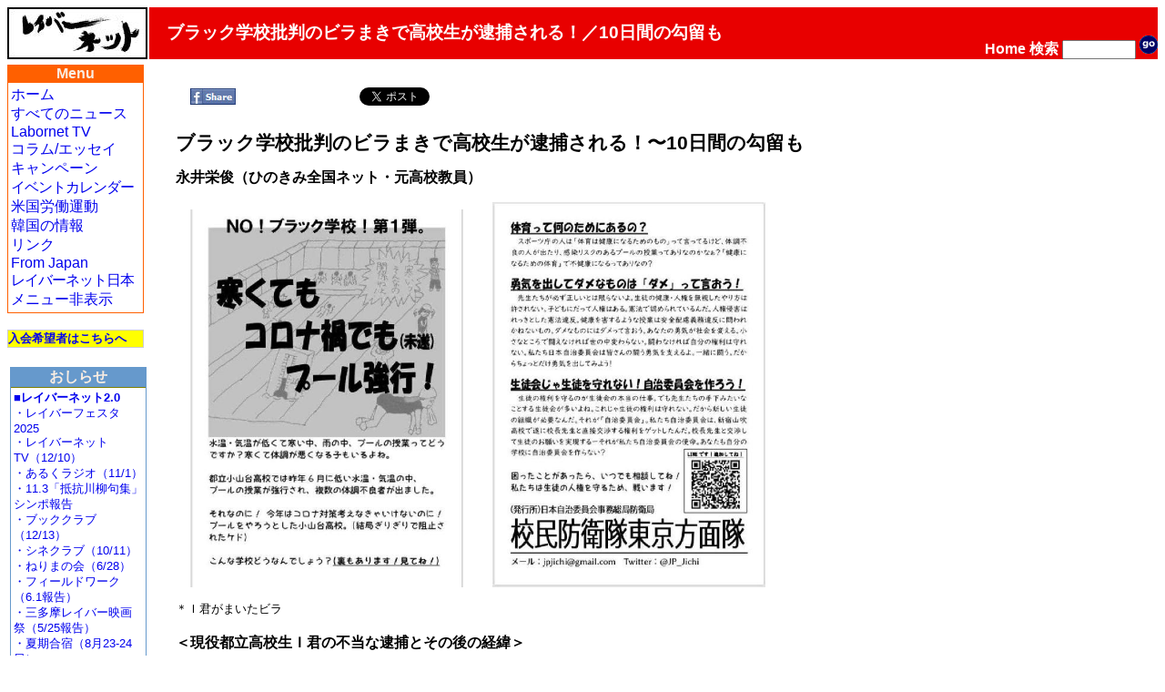

--- FILE ---
content_type: text/html; charset=EUC-JP
request_url: http://www.labornetjp.org/news/2020/0712nagai/newsitem_view
body_size: 7766
content:
<!DOCTYPE HTML PUBLIC "-//W3C//DTD HTML 4.01 Transitional//EN" "http://www.w3.org/TR/html4/loose.dtd">
<html lang="ja-JP"><head>
 <meta HTTP-EQUIV="Content-Type" CONTENT="text/html; charset=EUC-JP">
 <meta http-equiv="Content-Script-Type" content="text/javascript">
 <meta name="google-site-verification" content="41Q9QwatxmXKj-fG0RvIYNth7xAc9bgq4o022vX2n-8" />
 <title>ブラック学校批判のビラまきで高校生が逮捕される！／10日間の勾留も</title>
      <link rel="stylesheet" href="/Styles/default_css" title="Default (Trad)" type="text/css">
    <link rel="alternative stylesheet" title="Trad" type="text/css" href="/Styles/default_css">
        <META http-equiv="Content-Style-Type" content="text/css" />
  <meta property="og:title" content="ブラック学校批判のビラまきで高校生が逮捕される！／10日間の勾留も" />
<meta property="og:type" content="article" />
<meta property="og:description" content="" />
<meta property="og:url" content="http://www.labornetjp.org/news/2020/0712nagai/newsitem_view" />
<meta property="og:site_name" content="LaborNet Japan" />


  <!-- Default Links -->
<link rel="INDEX" href="http://www.labornetjp.org/">
<link rel="CONTENTS" href="http://www.labornetjp.org/recent_news">
<link rel="help" title="使い方" href="/Help">
<link rel="search" title="サイト内検索" href="/search_form">
<link rel="icon" type="image/png" href="/favicon.ico" title="アイコン">
<link rev="made" href="mailto:labor-staff@labornetjp.org">
<link rel="copyright" href="/aboutus/CopyRight">
<link rel="alternate" hreflang="en" title="From Japan" href="/fj">
<link rel="alternate" title="RSS(All)" type="application/rss+xml" href="http://www.labornetjp.org/Misc/allnews">
<link rel="alternate" title="RSS(Selected)" type="application/rss+xml" href="http://www.labornetjp.org/NewsItem/LaborNewsSummary">
<link rel="stylesheet" href="/lightbox.css">
<!-- End Default Links -->
  <script type="text/javascript" src="/jquery.js"></script>
  <script type="text/javascript" src="/jquery.cookie.js"></script>
 </head>

<body id="TOP">
<div id="fb-root"></div><script>(function(d, s, id) {var js, fjs = d.getElementsByTagName(s)[0];if (d.getElementById(id)) return;js = d.createElement(s); js.id = id;js.src = "//connect.facebook.net/ja_JP/sdk.js#xfbml=1&version=v2.5&appId=1166308960064819";fjs.parentNode.insertBefore(js, fjs);}(document, 'script', 'facebook-jssdk'));</script>
<div id="skip-nav"><a href="#content" name="0top">本文の先頭へ</a></div>

<table width="100%" border="0" cellpadding="0" cellspacing="0">
<tr>

<td align="LEFT" valign="TOP" width="154">
<a href="http://www.labornetjp.org">
<img src="http://misc.labornetjp.org/images/lnjlogoa.jpg" alt="LNJ Logo" border="0"></a>
</td>

<td class="Masthead">
ブラック学校批判のビラまきで高校生が逮捕される！／10日間の勾留も</td>

<td class="Masthead2">
<form action="http://www.labornetjp.org/search">
<a href="/" STYLE="text-decoration:none; color:#FFFFFF">Home</a>
<a href="/search_form" STYLE="text-decoration:none; color:#FFFFFF">検索</a>
<input name="SearchableText" size="8" value=""> 
<input style="border-width:0;" type="image" alt="Search Button" src="/Images/go.gif">
</form>
</td>

</tr><!-- End Title Bar -->


<tr><td colspan="3"><span style="font-size:10%">&nbsp;</span></td></tr><!-- Introduce some vertical whitespace -->

<tr>


<td width="154" valign="top"><!-- Lefthand Menu and Actions -->

<!-- Sidebar here -->
<div class="MenuBox" id="mmb0">
  <div class="MenuTitle" id="mmb1">Menu</div>
  <div class="MenuBody" id="mmb2">
	<a class="mmb2a" href="/">ホーム</a><br>
	<a class="mmb2a" href="/recent_news">すべてのニュース</a><br>
	<a class="mmb2a" href="/tv">Labornet TV</a><br>
	<a class="mmb2a" href="/Column">コラム/エッセイ</a><br>
	<a class="mmb2a" href="/CurCampaign">キャンペーン</a><br>	<span style="letter-spacing: -1px"><a class="mmb2a" href="/EventItem">イベントカレンダー</a></span><br>
	<a class="mmb2a" href="/topics/labornotes">米国労働運動</a><br>
	<a class="mmb2a" href="/worldnews/korea">韓国の情報</a><br>	<a class="mmb2a" href="/Link">リンク</a><br>
	<a class="mmb2a" href="http://labornetjp.blogspot.jp/">From Japan</a><br>
	<span style="letter-spacing: -1px"><a class="mmb2a" href="/aboutus">レイバーネット日本</a></span><br>
	<a class="mmb2a" href="menuOff">メニュー非表示</a><br>
  </div>
</div>

<br />

<div class=joinbox><a href="/join_form">入会希望者はこちらへ</a></div>
<br />

<div class=MenuBody><!-- What's New -->
<!-- center -->
<div class=WNewBox>
    <div class=WNewTitle>おしらせ</div>
    <div class=WNewBody>
    <div><a href="https://www.labornetjp2.org/"><b>■レイバーネット2.0</b></b></a><br><a href="https://www.labornetjp2.org/classification/festa/">・レイバーフェスタ2025</a><br><a href="https://www.labornetjp2.org/tv-top/">・レイバーネットTV（12/10）</a><br><a href="https://www.labornetjp2.org/radio-contents/broadcast/">・あるくラジオ（11/1）</a><br><a href="https://www.labornetjp2.org/senryu-club/1103hokoku/">・11.3「抵抗川柳句集」シンポ報告</a><br>
<a href="https://www.labornetjp2.org/specialized/book/">・ブッククラブ（12/13）</a><br><a href="https://www.labornetjp2.org/specialized/cine/">・シネクラブ（10/11）</a><br><a href="https://www.labornetjp2.org/specialized/nerima/">・ねりまの会（6/28）</a><br><a href="https://www.labornetjp2.org/activities/fieldwork/">・フィールドワーク（6.1報告）</a><br><a href="https://www.labornetjp2.org/classification/santama/">・三多摩レイバー映画祭（5/25報告）</a><br><a href="https://www.labornetjp2.org/activities/gashuku/">・夏期合宿（8月23-24日）</a>
<a href="https://www.youtube.com/uniontube55"><img src="/image/2023/youtube"><br>・レイバーネット動画</a><hr>
●<a href="/news/2025/1110ota">「太田昌国のコラム」第107回</a>（2025/11/10）<br />
●<a href="/Column/">〔週刊 本の発見〕第416回</a>（2025/12/25）<br />
●<a href="/news/2025/1106nezu">「根津公子の都教委傍聴記」</a>（2025/11/6）<br />
●<a href="/news/2025/warai164">川柳「笑い茸」NO.164</a>（2025/11/25）<br />
●<a href="/news/2025/0805tutida">フランス発・グローバルニュースNO.19</a>(2025/8/5）<br />
●<a href="/news/2025/1014pari">「飛幡祐規 パリの窓から」第101回</a>(2025/10/14）<br />
●<a href="/news/2025/1222art">「美術館めぐり」第18回</a>(2025/12/22）<br /><hr>
<a href="https://labornetjp.jimdofree.com/kanpa">★カンパのお願い</a></div><hr>
■<span style="font-style:bold">メディア系サイト</a><br><a href="http://www.cnic.jp">原子力資料情報室</a>・<a href="http://www.tanpoposya.com">たんぽぽ舎</a>・<a href="http://iwj.co.jp">岩上チャンネル（IWJ）</a>・<a href="http://www.ourplanet-tv.org">OurPlanet-TV</a>・<a href="
https://www.youtube.com/user/FukurouFoeTV/videos">フクロウFoEチャンネル</a>・<a href="http://tanakaryusaku.jp">田中龍作ジャーナル</a>・<a href="https://www.youtube.com/channel/UCoTAl82vUQlWaMQ59qGHCoQ/videos">UPLAN動画</a>・<a href="https://www.youtube.com/c/CRACtube/featured">NO HATE TV</a>・<a href="https://m.youtube.com/channel/UCb7YE3XHkvtM6Y-nBq7fAMw">なにぬねノンちゃんねる</a>・<a href="https://shiminmedia.com">市民メディア放送局</a>・<a href="https://www.youtube.com/channel/UCdRKYkHnflFS7GhzluyT6Hg">ニュース打破配信プロジェクト</a>・<a href="https://www.youtube.com/channel/UCIIhko3gMRId9cCteX1eu-Q/videos?disable_polymer=1">デモクラシータイムス</a>・<a href="http://interschooljournal.officeblog.jp">The Interschool Journal</a>・<a href="https://yumo.blue">湯本雅典HP</a>・<a href="https://ameblo.jp/satoru-kihara">アリの一言</a>・<a href="https://www.youtube.com/channel/UCTuQ8Xwc9On5I2esJ10VKQA">デモリサTV</a>・<a href="https://www.youtube.com/c/DropOutTvOnline">ボトムアップCH</a>・<a href="https://www.kyodotable.com">共同テーブル</a>・<a href="https://hanhinkonnetwork.org">反貧困ネットワーク</a>・<a href="https://jhu-wing.main.jp/jhu-tv/jhu-tv.html">JAL青空チャンネル</a>・<a href="https://www.youtube.com/channel/UCXCGi-tuVNaz_uMsVXVgriw">川島進ch</a>・<a href="https://isfweb.org/">独立言論フォーラム</a>・<a href="https://www.youtube.com/channel/UCNYWtRrq3KKVKNp9iXxJwAA">ポリタスTV</a>・<a href="https://cl-p.jp/">CLP</a>
    </div>
</div>
<!-- /center -->
</div><br /><div class=Small80><div style="background-color:#00ff00;width:148px;margin:0px 2px 0px 2px;padding:2px 2px 2px 2px;">
<div style="font-weight:bold"><img src="/Images/laborfist.jpg" style="display:inline-block;width:16px" /><a href="http://www.labornetjp.org/international">世界のLabornet</a></div>
<div style="font-size: x-small"><a href="http://www.labornet.org/">アメリカ</a>、
<a href="http://www.worldlabour.org/">中国</a>、
<a href="http://www.labournet.net/">イギリス</a>、
<a href="http://www.labournet.de/">ドイツ</a>、
<a href="http://www.labournetaustria.at/">オーストリア</a>、
<a href="http://www.nodong.net/">韓国</a>、
カナダ<a href="http://labor.net.au/">オーストラリア</a>、
<a href="http://www.labournet.dk/">デンマーク</a>、
<a href="http://sendika.org/">トルコ</a>、
<a href="http://www.labornetjp.org/">日本</a>
</div></div></div><br />      
<table class="ActionBox" bgcolor="#FFDDDD" width="150">

 <tr class="GuestActions">
  <td class="ActionTitle">
   <img src="http://www.labornetjp.org/p_/User_icon" align="left" alt="User">
   Guest
  </td>
 </tr>
 <tr class="GuestActions">
  <td>
       <a href="http://www.labornetjp.org/login_form">ログイン</a><br>
     </td>
 </tr>
 <tr class="GuestActions">
  <td>
              <a href="/domail">情報提供</a><br>
        </td>
 </tr>


 <tr class="GuestActions">
  <td class="ActionTitle">
             <img src="http://www.labornetjp.org/newsitem_icon.gif" align="left" alt="News Item" />
          0712nagai
      </td>
 </tr>
 <tr class="GuestActions">
  <td>

            Status: published<br>
        
          <a href="http://www.labornetjp.org/news/2020/0712nagai/newsitem_view">View</a><br>
      </td>
 </tr>


</table>

<br />         <div><div></div></div><br />     
</td>


  <td colspan="2" valign="top"><!-- Center Main Column -->
    
    
    
<a name="content"><!-- コンテント領域 --></a>
<div class="Desktop">
 <div class="NewsItem" id="NewsItem">
  <div id="NewsItemTopBar"><span id="FbShareBox2">
<a href="#" onclick="window.open('https://www.facebook.com/sharer/sharer.php?u='+encodeURIComponent(document.URL)+'&t='+encodeURIComponent(document.title),null,'width=550px,height=350px');return false;">
<img class="fbButton" src="http://misc.labornetjp.org/images/fbshare.jpg" alt="Share" /></a></span><span id="FbLikeBox2"><iframe 
 class="fbButton"
 src="//www.facebook.com/plugins/like.php?href=http://www.labornetjp.org/news/2020/0712nagai/newsitem_view&amp;send=false&amp;layout=button_count&amp;show_faces=true&amp;font=arial&amp;colorscheme=light&amp;action=recommend&amp;height=21&amp;appId=292628640749279"
 scrolling="no"
 frameborder="0"
 style="border:none; overflow:hidden; width:120px; height:21px;" allowTransparency="true">
</iframe></span><span id="TweetBox2"><a href="http://twitter.com/share" class="twitter-share-button" data-count="horizontal" data-via="lnjnow" data-lang="ja">Tweet</a><script type="text/javascript" src="http://platform.twitter.com/widgets.js"></script></span></div>
  <p><h1>ブラック学校批判のビラまきで高校生が逮捕される！&#12316;10日間の勾留も</h1>
<b>永井栄俊（ひのきみ全国ネット・元高校教員）</b><br />
<img src="/image/2020/071202" width="300" /><img src="/image/2020/071203" width="300" /><br />
<span class="Small80">＊Ｉ君がまいたビラ</span></p>
<p><b>＜現役都立高校生Ｉ君の不当な逮捕とその後の経緯＞</b></p>
<p><b>（１）現役の都立高校生のＩ君の不当逮捕（新宿区内の都立高校）</b></p>
<p>　７月８日の早朝に、目黒区立第九中学校での登校時のビラまきで、同校高橋
副校長により、不当に「私人逮捕」されました。「私人逮捕」というのは、痴
漢やスリなど現行犯逮捕でなければ犯罪を確定することが困難な場合で、その
場に警察官などがいない場合に、緊急の私人による逮捕が認められるケースを
言います。Ｉ君は、前７日に続き、同校でビラまきをしていた時に私人による
現行犯逮捕されました。</p>
<p>　Ｉ君は、７日に続き２日連日で同校前でビラまきをしたのですが、不当な弾
圧を考慮して、校門より２００メートル離れた公道でビラまきをしていました。
中学生の登校に無理に押しつける等のないように配慮していました。そのため
に、前日の７日にはビラを受け取った生徒は１名でした。無理をせずに配布し
ていた様子が分かります。</p>
<p>　また、ビラの内容は、同校中学生の進学先として有力な都立小山台高校のプー
ル指導の危うさを訴えるものです。Ｉ君たち日本自治委員会では、「ブラック
校則」等の生徒の人権を侵害にあたるような教員の「行為」「指導」などを批
判してきました。都立小山台高校では、コロナ禍の６月にプール指導を実施す
ることになっていました（同校生徒からの情報）。そこで、自治委員会では小
山台高校に「質問状」を提出し、更に都議にも訴えるなどの活動をしてきまし
た。このため、同高校のコロナ禍でプール指導は中止されましたが、「寒くても、
コロナ禍でも（未遂）、プール強行」と大見出しのビラを近隣の中学校にビラ
まきしたのです。コロナ禍でのプール指導は都教委でも「中止」の文書を下ろ
しており、そんな中での「プール強行（未遂）」を中学生にも知ってもらおう
と、ビラまきしたものです。</p>
<p>　なお、高校生の自主的組織である自治委員会では、毎日のようにどこかの学
校（中・高校を問わず）でビラまきを実施してきています。</p>
<p><b>（２）不当な逮捕の状況</b></p>
<p>　７月８日早朝の逮捕の状況について報告します。<br />
　Ｉ君は、７時３０分頃より同中学校の前でビラまきをました。前７日に高橋
副校長がクレームをつけてきたので、警戒しながら、「口実」を与えないよう
に注意しながらビラを配布しました。８時頃に前日に続き高橋副校長が現れ、
ビラまきを中止するように言ってきました。「公道でのビラまきは違法ではな
い」ことを伝えましたが、執拗に言ってきました。その内、片柳校長も現れ、
執拗に中止を言ってきました。そして、ビラまきを物理的に中止させようとし　
てきたので、Ｉ君はスマホで録画を始めました。すると副校長は「象徴権の侵害
だ」などといってきましたが、Ｉ君はかまわずにスマホ撮影を行いました。す
ると、副校長はスマホを取りあげようと手を伸ばしてきました。そしてスマホ
に手をぶつけて「アイタタ－！」と叫び暴力を受けたと言い始めました。そし
て警察を呼ぶと言って、その２０分ほど経って警察官が現れ、逮捕されました。
罪名は「公務執行妨害」で、副校長らによる私人逮捕になっていました。</p>
<p>　ここで何故に私人による現行犯逮捕になったのかの疑問ですが、これは副校
長が警察に電話した時に、警察が入れ知恵したのではないかと思われます。と
にかく、スマホで怪我をしたという訴えですから、時間が経てば「知らない」
と言えばそれまでです。そこで、そこで怪我を受けたその場での現行犯逮捕で
あれば逃れられない、という卑劣な判断です。そして罪名が「公務執行妨害」
ですから、これも理屈に合いません。校門から２００メートルも離れた公道　
（歩道）ですから、副校長のどのような「校務」が存在するのかが疑問です。恐
らく、生徒のスムーズな登校を確保することを「公務」としたいのでしょうが、
別に生徒の登校を妨害した事実もありませんし、明らかに不当逮捕です。</p>
<p>　なお、警察にスマホとパソコンが押収されましたが、弁護士が８日中にＩ
君が拘留されている碑文谷警察に接見に行きましたが、その折、押収手続きを
確認しましたが、スマホとパソコンは手続きリストに入っていませんでした
（その後、手続きがとられましたが）。弁護士が、手続きされていないから
「返してくれ」と言うと、本部に問い合わせてからと答えたそうです。そして
管轄は公安ではなく強行犯係だというのです。恐らく、現役の高校生を公安関係
の事案にすることの困難性を考慮したものだと思います。</p>
<p><b>（３）あまりにも早い地検送り</b></p>
<p>　９日になりＩ君は霞ヶ関の地検に送られました。改めて弁護士が霞ヶ関に接
見にいきました。</p>
<p>　通常、高校生の場合、重大事件でもない限り２４時間以内に勾留が解かれ送検
されることはありませんが、地検送りになりました。そして１０日間の勾留が
決定しました。通常、１０日間の拘留は、証拠隠滅や逃亡、そして背後関係の
解明の時に行われますが、現役高校生の１０日間の勾留は異例です。弁護士は
拘置理由の開示を行う措置をとりますが、これは公権力による「いじめ」の様
なものです。１０日間の拘留となりますと（更に延長される可能性もあり）、　
学校の在籍が不安になります。学校から「退学処分」となったり、家族から「退
学届け」が出されたりします。学校の関係だけではありません。家族間の分断
が生じる可能性もあります。</p>
<p>　そうなりますと、Ｉ君の将来に不安を生じさせる要因になりかねません。この
ような不当な逮捕・勾留は教育現場の所属学校や都教委も警察・検察に厳重な抗
議をすべきだと思います。</p>
<p>　そして、このような逮捕・勾留が認められますと、あらゆる場面でのビラま
きはできなくなります。デッチあげで、私人による「現行犯逮捕」があらゆる
場面で行われることになります。</p>
<p>　Ｉ君の早期解放と不当逮捕を糾弾するために、皆様のご支援をお願いします。</p>
<p><b>（お願い）緊急の救援体制をとらなければなりません。カンパをお願いします。<br />
＜振替番号＞００１１０－５－４４９４２４＜加入者名＞「全国集会・交流集会」
で「Ｉ君カンパ」と書いてください。よろしくお願いします。</b></p>
<p><span class="Small80">＊「ひのきみ全国ネット」の正式名称は＜許すな！『日の丸・君が代』強制、止めよう！安倍政権の改憲・教育破壊　全国ネットワーク＞です。</span>                   </p>

  <div class="Discussion">
<!-- viewThreadsAtBottom -->


</div>
  
<hr>
<span style="font-size: x-small">Created by


<a href="http://www.labornetjp.org/Members/staff01">staff01</a>.
Last modified on 2020-07-12 10:10:58

<span class="dispRights">
Copyright: 
<a href="/defaullicense">Default</a></span>
 </div>
</div>
<hr class=v>
<div><a href="#0top">このページの先頭に戻る</a></div>
</td></tr></table>
<hr />
<div style="text-align:center">レイバーネット日本 /
<span class="Small80">このサイトに関する連絡は &lt;staff@labornetjp.org&gt; 宛にお願いします。
<a href="/aboutus/CopyRight">サイトの記事利用について</a></span></div>
<hr />
</body></html>

